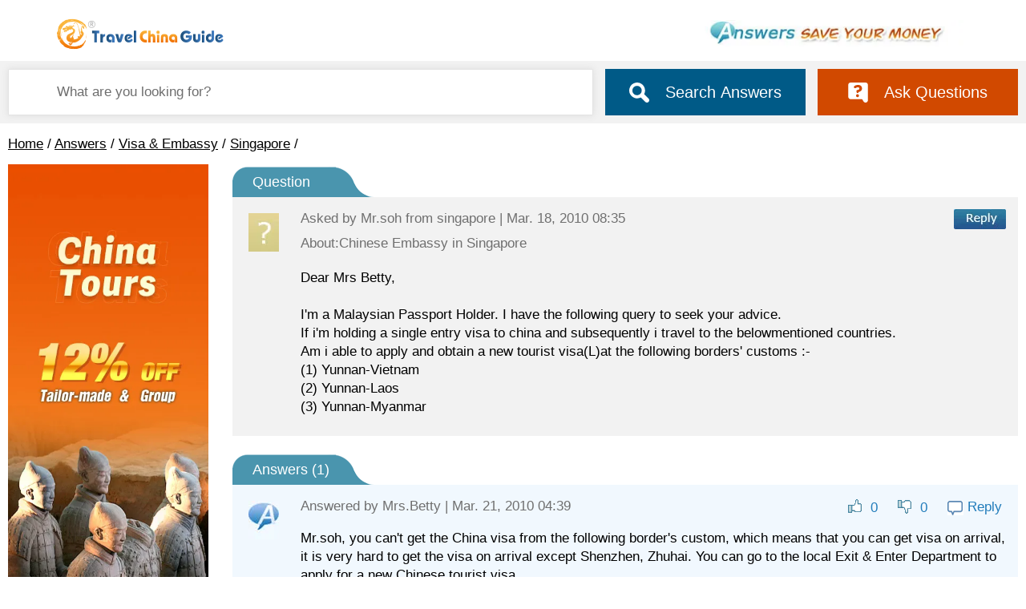

--- FILE ---
content_type: text/html; charset=utf-8
request_url: https://data.travelchinaguide.com/iframe/self/ad_template/tour_ad_mobile_2022.html
body_size: 2769
content:
<!DOCTYPE html PUBLIC "-//W3C//DTD XHTML 1.0 Transitional//EN" "http://www.w3.org/TR/xhtml1/DTD/xhtml1-transitional.dtd">
<html xmlns="http://www.w3.org/1999/xhtml">
<style type="text/css">
body {padding:0;margin:0}

#tour_ad2 {box-shadow: 0 -5px 10px #888;}
#tour_ad2 a {box-shadow:0 -5px 10px #888;}
#tour_ad2 img {display:block; border-width:0px;height:auto;}
@media screen and (max-width: 275px){
    .scrollPic_indicator {position:relative;text-align:left}
    .scrollPic_indicator ol {position:absolute;right:10px;bottom:10px;z-index:999;}
    .scrollPic_indicator ol li {float:left;list-style:none}
    .scrollPic_indicator ol li a { margin-right: 10px;width: 10px;height: 10px;background: #ccc;display: block;border-radius: 20px;text-indent:-9999px;}
    .scrollPic_indicator ol li a:hover,.scrollPic_indicator ol .current * {background:#d66e12 !important;cursor:pointer}
}
</style>
<head>
<script type="text/javascript" src="https://data.travelchinaguide.com/js/common/jquery.min.js"></script>
<script type="text/javascript" src="https://data.travelchinaguide.com/js/v1/other/tcg.advCity_v2019.js"></script>
<script type="text/javascript" >
var goto=function(o,t){
    $.getJSON('https://www.travelchinaguide.com/inc/qa/searchStat/ajaxHandler.ashx?callback=?',{searchType:'adv_tour_001_'+t,key:'AD-agate'},function(data){});
};

function scrollPic(){
    this.index=0;
    this.count=0;

    this.main=null;
    this.width=0;
    this.height=0;
    this.isScroll=true;

    this.init=function(opt){
        this.width=opt.width;
        this.main=typeof opt.selector=='string'?$(opt.selector):opt.selector;
        this.count=this.main.find('span').size();
        this.main.css({'width':opt.width+'px'});

        if(typeof opt.autoHeight!='undefined'){
            var r=opt.autoHeightRadio;
            var w=$(window).width();
            this.main.css({'height':w/r+'px'});
        }else{
            this.main.css({'height':opt.height+'px'});
        }

        this.main.find('span').css({'z-index':0,'position':'absolute'});
        this.main.find('span').eq(0).css({'z-index':1});

        if(opt.hoverStop){
            this.main.hover(function(){_this.isScroll=false;},function(){_this.isScroll=true;});
        }
        var t='';
        for(var i=0;i<this.count;i++){
            t+='<li idx="'+i+'" class="'+(i==0?'current':'')+'"><a></a></li>';
        }

        if(opt.indicator){
            this.main.append('<ol class="scrollPic_indicator">'+t+'</ol>');
        }
        $('.scrollPic_indicator li',this.main).click(function(){
            _this.index=$(this).attr('idx');
            $('.scrollPic_indicator li',_this.main).removeClass('current');
            $('.scrollPic_indicator li',_this.main).eq(_this.index).addClass('current');
            _this.play(_this.index);
        });

        var _this=this;
        setInterval(function(){
            if(_this.isScroll){
                _this.index++;
                if(_this.index>_this.count-1)_this.index=0;
                _this.play(_this.index);
            }
        },opt.time);
    };

    this.play=function(idx){
        var _this=this;
        this.main.find('.scrollPic-content span').css({'z-index':0});
        this.main.find('.scrollPic-content span').eq(this.index).css({'z-index':1});
        var indi=this.main.find('ol li');
            indi.removeClass('current');
            indi.eq(_this.index).addClass('current');
    };
}

function setCookie(name,value){
    var exp = new Date(new Date().getTime() + 24*60*60*1000);
    document.cookie = name + "="+ escape (value) + ";expires=" + exp;
}
function getCookie(name){
    var arr,reg=new RegExp("(^| )"+name+"=([^;]*)(;|$)");
    if(arr=document.cookie.match(reg)) return unescape(arr[2]);
    else return null;
}

function init(dw){
    var mheight=0;
    if(dw>=276 && dw<=900){
        var p1={"width":900,"height":129,"url":"https://data.travelchinaguide.com/images/tcg/adv/adv2.jpg"};
        var p1_1={"width":900,"height":129,"url":"https://data.travelchinaguide.com/images/tcg/adv/adv-china-h.jpg"};
        var p2={"width":480,"height":169,"url":"https://data.travelchinaguide.com/images/tcg/adv/adv-global-425-120.jpg"};
        var p2_1={"width":480,"height":169,"url":"https://data.travelchinaguide.com/images/tcg/adv/adv-china-425-150.jpg"};

        var minPicWidth=480;
        var heightRadio = dw>minPicWidth?(p1.width*1.0/p1.height):(p2.width*1.0/p2.height);
        var adHeight = dw>minPicWidth?Math.round(p1.height*1.0/p1.width*dw):Math.round(p2.height*1.0/p2.width*dw);

        var adImg = dw>minPicWidth?p1.url:p2.url;
        var adImg1 = dw>minPicWidth?p1_1.url:p2_1.url;

        if(dw>minPicWidth){
            var con='<div class="scrollPic-content" style="position:relative">';
            con=con+'<span><a href="https://www.travelchinaguide.com/tour/default.htm" onClick="goto(\'\',\'tours\');" target="_blank" rel="nofollow" class="agate"><img src="' + adImg + '" border="0" alt="China Tours" style="max-width:100%;" /></a></span>';
            con=con+'<span><a href="https://www.travelchinaguide.com/group/" onClick="goto(\'\',\'tourssg\');" target="_blank" rel="nofollow" class="agate"><img src="' + adImg1 + '" border="0" alt="China Small Group" style="max-width:100%;" /></a></span>';
            con=con+'</div>';

            $('#tour_ad2').append(con);
        }
        else{
            var con='<div class="scrollPic-content" style="position:relative">';
            con=con+'<span><a href="https://www.travelchinaguide.com/tour/default.htm" onClick="goto(\'\',\'tours\');" target="_blank" rel="nofollow" class="agate"><img src="' + adImg + '" border="0" alt="China Tours"   style="max-width:100%;" /></a></span>';
            con=con+'<span><a href="https://www.travelchinaguide.com/group/" onClick="goto(\'\',\'tourssg\');" target="_blank" rel="nofollow" class="agate"><img src="' + adImg1 + '" border="0" alt="China Small Group"  style="max-width:100%;" /></a></span>';
            con=con+'</div>';

            $('#tour_ad2').append(con);
        }

        new scrollPic().init({selector:'#tour_ad2',time:2000,width:'100%',height:adHeight,hoverStop:false,indicator:false,autoHeight:true,autoHeightRadio:heightRadio});

        mheight=adHeight;
    }

    if(dw>900 || dw<275){
        // console.log('hide mobile ad')
        sendAndAckMessage(null, 'AdTour_mobile-hidden', 'mobile-hidden-ack');
    }else{
        // console.log('show mobile ad')
        sendAndAckMessage(mheight, 'AdTour_mobile-height', 'mobile-height-ack');
    }
}

// 通用的消息发送和确认函数
function sendAndAckMessage(height, sendType, ackType) {
    var bodyHeight = height || $("body").outerHeight();

    var sendMessage = function() {
        var message = {
            type: sendType
        };

        // 只有在发送高度消息时才添加height属性
        if (sendType === 'AdTour_mobile-height' && bodyHeight > 0) {
            message.height = bodyHeight;
        }

        window.parent.postMessage(message, '*');
        return true;
    };

    // 监听父页面的确认消息
    var confirmReceived = false;
    var confirmHandler = function(event) {
        // 验证消息来源和内容
        if (event.data && event.data.type === ackType) {
            // console.log(`Received confirmation for ${sendType} message from parent`);
            confirmReceived = true;
            window.removeEventListener('message', confirmHandler);
        }
    };

    window.addEventListener('message', confirmHandler);

    // 发送初始消息
    if (sendType !== 'AdTour_mobile-height' || bodyHeight > 0) {
        sendMessage();

        // 重试机制 - 如果未收到确认则重复发送
        let attempts = 0;
        const maxAttempts = 20;
        const retryInterval = setInterval(() => {
            if (!confirmReceived && attempts < maxAttempts) {
                // console.log(`Resending ${sendType} message, attempt ${attempts + 1}`);
                sendMessage();
                attempts++;
            } else {
                clearInterval(retryInterval);
            }
        }, 500);

        // 超时清除重试
        setTimeout(() => {
            clearInterval(retryInterval);
            window.removeEventListener('message', confirmHandler);
        }, 10000);
    }
}

$(function(){
    if (window.postMessage) {
        if (window.addEventListener) {
            window.addEventListener("message",
            function(e) {
                var data=e.data;
                switch(data.type){
                    case "parent-width":
                        init(data.width);
                    break;
                }
            },
            false);
            // console.log('addEventListener');
        }
    }

    // 使用通用函数发送ready消息
    sendAndAckMessage(null, 'AdTour_mobile-ready', 'mobile-ready-ack');
});
</script>
</head>
<body>
<div id="tour_ad2" class="scrollPic scrollPic_indicator"></div>
</body>
</html>

--- FILE ---
content_type: text/css
request_url: https://data.travelchinaguide.com/css/v3/nav2022.css
body_size: 2555
content:
/* header */
header {position: relative;background: #fff;height: 116px;font:17px Arial,Helvetica,Verdana,Geneva,sans-serif;line-height:1.6;}
.header-top {position:relative;margin:0 auto;max-width:1300px;height:80px;background: url("https://data.travelchinaguide.com/images/background/other/slogan_top_280b.png") no-repeat center center;}
.header-logo {width:309px;height: 71px;}
.header-logo a {display: block; width: 100%;height: 100%; background: url("https://data.travelchinaguide.com/images/logo/tcg-logo.gif") no-repeat;}

.header-links {position: absolute;top:0;right:0;display: flex;flex-wrap: nowrap;}
.header-links .link-item {min-width:40px; margin: 0 5px;background: url("https://data.travelchinaguide.com/images/background/icon/p29.png") no-repeat right center; }
.header-links .link-item:last-child {background: none;}
.header-links .link-item.mshow {display: none;}
.header-links .link-item>a {display: block; height: 40px; line-height: 40px;padding:0 10px 0 30px;color:#D14900;text-decoration: none;background-repeat: no-repeat; background-position: left center;}
.header-links .link-item>a:hover {text-decoration: underline;}
.header-links .link-photo a {background-image: url("https://data.travelchinaguide.com/images/tcg/tour/2016/icon_tel.png");}
.header-links .link-answer a {background-image: url("https://data.travelchinaguide.com/images/tcg/tour/2016/icon_qa.png");}
.header-links .link-app a {background-image: url("https://data.travelchinaguide.com/images/tcg/app/icon_app.png");}

.header-links .link-photo {background:none;}

.header-ext {position: absolute;bottom:0;right:0;height: 40px;}
.header-tel {position: relative; padding-right: 20px; background:url("https://data.travelchinaguide.com/images/background/icon/btn_tel_open.png") no-repeat right center;}
.hearder-tel-main {height: 40px; line-height: 40px; padding-left: 30px; background: url("https://data.travelchinaguide.com/images/tcg/tour/2016/icon_tel.png") no-repeat left 5px; cursor: default;}
.header-tel-more {display: none; background: #fff;border: 1px solid #e5e5e5;border-radius: 10px;box-shadow: -2px 2px 10px rgba(0, 0, 0, 0.5);padding: 8px 20px;position: absolute;text-align: left;top: 35px;right:10px; width: 260px;z-index: 99;}
.hearder-tel-main:hover+.header-tel-more{display: block;}

.header-search {width:330px; padding-right: 3px;}
.searchBar-search {position: relative; display: block; border:1px solid #d1d1d1;height:35px;padding-right: 40px;}
.searchBar-search-text {font-size:17px;color:#000;width:100%;height:100%;border:none;padding-left:10px;}
.searchBar-search-submit {position: absolute; top:0;right:10px; width:30px;height:100%;border:none;background:url("https://data.travelchinaguide.com/images/background/icon/searchv2.gif") center center no-repeat;cursor:pointer;}

.header-nav {position: relative;width:100%;background: #c75000; text-align: center;}
.header-nav a {color: #fff; text-decoration: none;display: block;width:100%;height: 48px; line-height: 48px;}
.header-nav a:hover {color:#D14900;background: #f2f2f2;}
.header-nav table {max-width: 1220px; width:100%; margin: 0 auto;}
.header-nav td.current a {color:#D14900;background: #f2f2f2;}

@media screen and (max-width:900px){
	nav {width:100%; white-space:nowrap;overflow-x: auto; overflow-y: hidden;scrollbar-width:none;}
	nav::-webkit-scrollbar {width:0;height:0; display: none;}
	.header-nav table {width: auto;}
	.header-nav a {font-size: 15px; padding: 0 10px;}
	.header-nav::before {content:'';display:block;position:absolute;left:0;top:0;height:48px;width:40px;pointer-events:none;background-image:linear-gradient(to left,rgba(234,235,241,0) 0%,#eaebf1 100%);}
	.header-nav::after {content:'';display:block;position:absolute;right:0;top:0;height:48px;width:40px;pointer-events:none;background-image:linear-gradient(-90deg,#eaebf1 0%,rgba(234,235,241,0) 100%);}

	.header-search {width: 270px;}
}

@media screen and (max-width:768px){
	header {height: auto;}
	.header-top {height: 96px; background: url("https://data.travelchinaguide.com/images/logo/logo_moblie.svg") no-repeat center 9px,url(https://data.travelchinaguide.com/images/background/other/slogan_top_280b.png) no-repeat right 0;background-size:160px 30px, 200px 50px;}
	.header-logo {display: none;}
	.header-ext {display:none;}

	.header-links {top:48px;width: 100%;height:48px;background: #c75000; position: absolute;}
	.header-links .link-item {width:48px;min-width:48px;float: right;background: none; margin: 0 0 0 5px;}
	.header-links .link-item a { height: 48px; line-height: 48px; padding: 0; background-position: center center;background-size: 22px;}
	.header-links .link-item a span {display: none;}
	.header-links .link-item.mshow {display: block;}
	.header-links .custom {width:auto;flex: auto;}
	.header-links .mobile-top-menu {float: left;}
	.header-links .mobile-top-menu a {background-image: url("https://data.travelchinaguide.com/images/background/icon/2021/white/icon-menu.svg");}
	.header-links .link-photo a {background-image: url("https://data.travelchinaguide.com/images/background/icon/2021/white/icon-tel.svg");}
	.header-links .link-search a {background-image: url("https://data.travelchinaguide.com/images/background/icon/2021/white/icon-search.svg");}
	.header-links .link-app a {background-image: url("https://data.travelchinaguide.com/images/background/icon/2021/white/icon-app.svg");background-size:32px;}
	.header-links .link-answer {display: none;}

	.header-nav {display: none; position: fixed;left: 0; top: 0;z-index: 999; width:100%;height:100%;padding: 0; background: rgba(0,0,0,.3)!important; text-align: left;}
	.header-nav.show {display: block;}

	.header-nav nav {display: block;width:240px;height: 100%;padding:30px 10px 0; background:#fff url("https://data.travelchinaguide.com/images/background/icon/icon-back-gray.png") no-repeat top 10px right 20px;box-shadow: 2px 2px 5px #333;}
	.header-nav table {width:80%;}
	.header-nav td {display: block;border-bottom: 1px solid #f2f2f2;text-align:left;}
	.header-nav td.current a {background:none;}
	.header-nav a {font-size:17px;color: #000; padding: 0;}
	.header-nav a:hover {background: none;}
	.header-nav::before {display: none;}
	.header-nav::after {display: none;}
}
@media screen and (max-width:560px){
	.header-top {background-position: 10px 9px,right 0;}
}
@media screen and (max-width:425px){
	.header-top {background-position: 30px 9px,right 0;background-size: 160px 30px, 160px 40px;}
}
@media screen and (max-width:320px){
	.header-top {background-position: 15px 9px,right 0;}
}

/*new header*/
@media screen and (min-width:769px) {
	header a {text-decoration: none;}
	.header-top {height: 68px;max-width: 100%;padding: 0 60px;margin: 0 auto; background: none;display: flex;flex-wrap: nowrap; align-items: center;}
	.header-logo {width:230px;height:60px;min-width: 230px;}
	.header-logo a {background: url("https://data.travelchinaguide.com/images/logo/tcg-logo-2023.gif") no-repeat;}

	.header-right {flex: auto;height:100%; display: flex;flex-wrap: nowrap;align-items: center;justify-content:flex-end;}
	.anniversary {width:200px;height:60px; background: url("https://data.travelchinaguide.com/images/background/other/25thanniversary.png") no-repeat center center;}



	.header-right .link-item {margin: 0 5px;min-width:95px;}
	.header-right .link-item.mshow {display: none;}
	.header-right .link-item>a {display: block; height: 40px; line-height: 40px;padding:0 10px 0 35px;color:#D14900;text-decoration: none;background-repeat: no-repeat; background-position: left center;}
	.header-right .link-item>a:hover {text-decoration: underline;}

	.header-right .link-photo {width:310px;min-width:310px;}
	.header-right .link-answer {min-width: 105px;}

	.header-right .link-photo  a {background-image: url("https://data.travelchinaguide.com/images/background/icon/ico-tel.svg");color:#000;}
	.header-right .link-answer a {background-image: url("https://data.travelchinaguide.com/images/background/icon/ico-qa.svg");}
	.header-right .link-search a {background-image: url("https://data.travelchinaguide.com/images/background/icon/ico-search.svg");}

	.header-right .header-ext {position:relative;height: auto; margin: 0 15px 0 5px;}
	.header-right .header-ext .header-search {width:100%;max-width:300px;min-width:260px;padding: 0;}
	.header-right .searchBar-search-submit {background-image: url("https://data.travelchinaguide.com/images/background/icon/ico-search.svg");}

	.header-right .link-photo a span {display: block;padding-right: 25px; background:url("https://data.travelchinaguide.com/images/background/arrow/icon-arrow-down-gray-12-10.png") no-repeat right center;}
	.header-right .link-photo a span:last-child {display: none;}
	.header-right .topLoginBox {background: url("https://data.travelchinaguide.com/images/background/icon/ico-user.svg") left center no-repeat;}
}
@media screen and (max-width:1144px) {
	.header-top {padding: 0;max-width: 1024px;}
}
@media screen and (max-width:980px) {
	.header-right .header-ext {display: none;}
	.header-right .link-search {display: block;}

	.header-right .link-photo {width:115px;min-width: 115px;}
	.header-right .link-photo a span {background: none;color:#D14900;}
	.header-right .link-photo a span:first-child {display: none;}
	.header-right .link-photo a span:last-child {display: block;padding: 0;}
}
@media screen and (max-width:768px) {
	.anniversary {display: none;}
	.header-right {top:48px;width:100%;height:48px;background:#c75000;position:absolute;display: flex;justify-content: flex-end;}

	.header-right .link-item {width:48px;min-width:48px;height: 100%; float: right;background: none; margin: 0 0 0 5px;}
	.header-right .link-item a {display: block;height: 48px; line-height: 48px; padding: 0; background-repeat:no-repeat; background-position: center center;background-size: 22px;}
	.header-right .link-item a span {display: none!important;}
	.header-right .link-item.mshow {display: block;}
	.header-right .custom {width:auto;flex: none;min-width: 0;}
	.header-right .mobile-top-menu {float: left;flex: none;position: absolute;top:0;left:0;}
	.header-right .mobile-top-menu a {background-image: url("https://data.travelchinaguide.com/images/background/icon/2021/white/icon-menu.svg");}
	.header-right .link-photo a {background-image: url("https://data.travelchinaguide.com/images/background/icon/2021/white/icon-tel.svg");}
	.header-right .link-search a {background-image: url("https://data.travelchinaguide.com/images/background/icon/2021/white/icon-search.svg");}
	.header-right .link-app a {background-image: url("https://data.travelchinaguide.com/images/background/icon/2021/white/icon-app.svg");background-size:32px;}
	.header-right .link-answer {display: none;}
}
@media screen and (max-width:360px) {
	.header-top .link-user a.mUserbarBoxIcon { display:block!important;}
}

/*currency*/
.currency-current {position: relative;padding: 5px 30px 5px 10px;cursor: pointer;background:url("https://data.travelchinaguide.com/images/background/arrow/icon-arrow-down-gray-12-10.png") no-repeat right 15px center;}
.currency-item {display: block;width:80px;height: 20px;line-height: 20px; padding: 0 0 0 35px;background-position: left center;background-repeat: no-repeat;background-size:contain;}
.currency-item.usd {background-image: url("https://data.travelchinaguide.com/images/background/icon/currency/usd.svg");}
.currency-item.cad {background-image: url("https://data.travelchinaguide.com/images/background/icon/currency/cad.svg");}
.currency-item.aud {background-image: url("https://data.travelchinaguide.com/images/background/icon/currency/aud.svg");}
.currency-item.gbp {background-image: url("https://data.travelchinaguide.com/images/background/icon/currency/gbp.svg");}
.currency-item.eur {background-image: url("https://data.travelchinaguide.com/images/background/icon/currency/eur.svg");}
.currency-item.nzd {background-image: url("https://data.travelchinaguide.com/images/background/icon/currency/nzd.svg");}
.currency-item.sgd {background-image: url("https://data.travelchinaguide.com/images/background/icon/currency/sgd.svg");}
.currency-item.hkd {background-image: url("https://data.travelchinaguide.com/images/background/icon/currency/hkd.svg");}
.currency-item.chf {background-image: url("https://data.travelchinaguide.com/images/background/icon/currency/chf.svg");}
.currency-item.usd::before {content: 'USD';}
.currency-item.cad::before {content: 'CAD';}
.currency-item.aud::before {content: 'AUD';}
.currency-item.gbp::before {content: 'GBP';}
.currency-item.eur::before {content: 'EUR';}
.currency-item.nzd::before {content: 'NZD';}
.currency-item.sgd::before {content: 'SGD';}
.currency-item.hkd::before {content: 'HKD';}
.currency-item.chf::before {content: 'CHF';}

.currency-list {display: none;position: absolute;top:35px;left:10px;padding: 0;background: #fff;border-radius: 5px; box-shadow: 0 0 5px #999;z-index: 99;}
.currency-list ul {margin: 0;}
.currency-list li {list-style: none;padding: 10px;}
.currency-list li:hover {background: #d4d4d4;}
@media screen and (max-width:1180px) {
	.hasCurency .link-photo {width:115px;min-width: 115px;}
	.hasCurency .link-photo a span {background: none;color:#D14900;}
	.hasCurency .link-photo a span:first-child {display: none;}
	.hasCurency .link-photo a span:last-child {display: block;padding: 0;}
}
@media screen and (max-width:900px) {
	.hasCurency .link-user {display: none;}
}
@media screen and (max-width:768px) {
	.hasCurency .link-user {display: block;}
	.hasCurency .link-photo {width:48px;min-width: 48px;}
	.currency-current {background-image: url("https://data.travelchinaguide.com/images/background/arrow/arrow-white-down-s.gif");}
	.currency-current>.currency-item {margin-top: 10px;color:#fff;}
	.currency-list {top:40px;}
}

--- FILE ---
content_type: image/svg+xml
request_url: https://data.travelchinaguide.com/images/background/icon/icon-search.svg
body_size: 482
content:
<?xml version="1.0" encoding="UTF-8"?>
<svg id="_图层_2" data-name="图层 2" xmlns="http://www.w3.org/2000/svg" viewBox="0 0 23.25 23.22">
  <g id="_图层_1-2" data-name="图层 1">
    <path d="M22.43,18.53c-1.58-1.61-3.18-3.2-4.79-4.78-.24-.24-.28-.42-.13-.74.58-1.21.86-2.49.85-3.43C18.42,3.45,13.1-.97,7.44.18,3.75.94,1.3,3.21.35,6.84c-.97,3.7.08,6.93,3.03,9.37,2.89,2.39,6.17,2.72,9.61,1.27.38-.16.58-.1.85.17,1.55,1.57,3.11,3.13,4.68,4.69.89.88,2.05,1.1,3.11.62,1.76-.79,2.17-3.03.79-4.44ZM9.06,14.67c-3,0-5.45-2.43-5.43-5.4.01-3.02,2.44-5.44,5.44-5.44,2.98,0,5.41,2.44,5.4,5.43,0,3.01-2.41,5.41-5.41,5.41Z" style="fill: #fff; stroke-width: 0px;"/>
  </g>
</svg>

--- FILE ---
content_type: image/svg+xml
request_url: https://data.travelchinaguide.com/images/background/icon/icon-answer.svg
body_size: 420
content:
<?xml version="1.0" encoding="UTF-8"?>
<svg id="_图层_2" data-name="图层 2" xmlns="http://www.w3.org/2000/svg" viewBox="0 0 23.89 24.24">
  <g id="_图层_1-2" data-name="图层 1">
    <path d="M20.64,0c-3.53,0-6.11,0-9.65,0-3.55,0-4.23,0-7.79,0C1.2,0,.02,1.2.02,3.21c0,4.56.04,9.13-.02,13.69-.02,1.92,1.33,3.29,3.26,3.27,5.25-.06,7.63-.01,12.87-.03.39,0,.67.11.94.4.84.89.98,1.7,1.62,2.62.24.24.5.48.79.65,1.99,1.19,4.4-.19,4.4-2.54.01-6.01,0-12.01,0-18.02,0-2.08-1.17-3.25-3.25-3.25ZM11.27,17.7c-1.02,0-1.78-.75-1.78-1.76,0-1.05.74-1.79,1.8-1.79,1.03,0,1.78.74,1.79,1.75,0,1.03-.77,1.81-1.8,1.8ZM14.14,10.93c-.2.08-.4.18-.61.21-.56.09-.98.25-1.1.93-.09.49-.59.71-1.1.69-.53-.02-.96-.27-1.09-.81-.14-.59-.23-1.2-.28-1.81-.04-.51.24-.86.74-.99.4-.11.81-.17,1.21-.28.29-.08.59-.18.85-.33.63-.35.87-.88.76-1.59-.09-.56-.52-.98-1.17-1.11-.96-.2-1.86-.01-2.7.48-.17.1-.33.21-.51.31-.84.48-1.57.33-2.06-.44-.43-.67-.24-1.44.48-1.98,1.13-.84,2.38-1.32,3.8-1.36,1.49-.02,2.91.19,4.09,1.21,1.79,1.55,2.01,5.62-1.3,6.84Z" style="fill: #fff; stroke-width: 0px;"/>
  </g>
</svg>